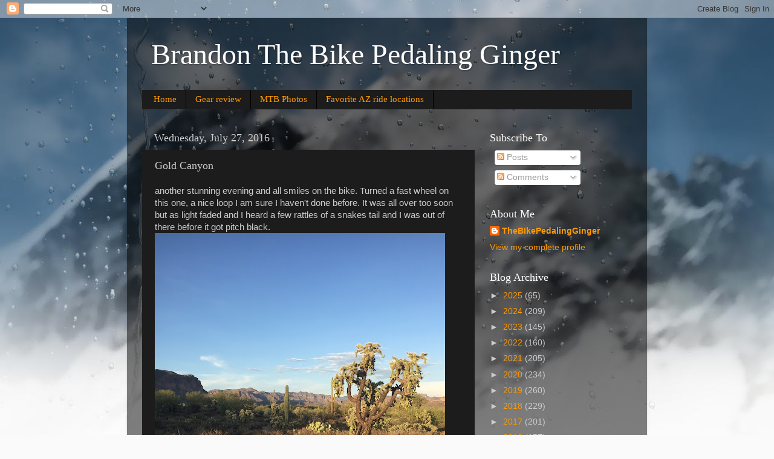

--- FILE ---
content_type: text/html; charset=utf-8
request_url: https://www.google.com/recaptcha/api2/aframe
body_size: 268
content:
<!DOCTYPE HTML><html><head><meta http-equiv="content-type" content="text/html; charset=UTF-8"></head><body><script nonce="gDJFqDzD6EgWc1JZDq4DQw">/** Anti-fraud and anti-abuse applications only. See google.com/recaptcha */ try{var clients={'sodar':'https://pagead2.googlesyndication.com/pagead/sodar?'};window.addEventListener("message",function(a){try{if(a.source===window.parent){var b=JSON.parse(a.data);var c=clients[b['id']];if(c){var d=document.createElement('img');d.src=c+b['params']+'&rc='+(localStorage.getItem("rc::a")?sessionStorage.getItem("rc::b"):"");window.document.body.appendChild(d);sessionStorage.setItem("rc::e",parseInt(sessionStorage.getItem("rc::e")||0)+1);localStorage.setItem("rc::h",'1768813388618');}}}catch(b){}});window.parent.postMessage("_grecaptcha_ready", "*");}catch(b){}</script></body></html>